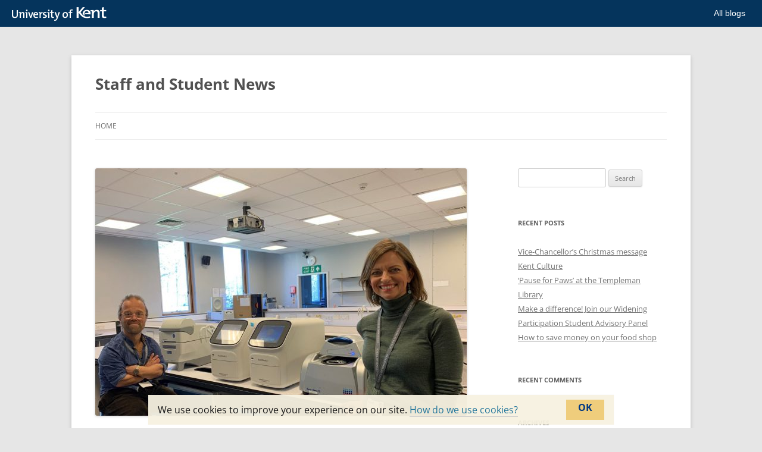

--- FILE ---
content_type: text/html; charset=UTF-8
request_url: https://blogs.kent.ac.uk/staff-student-news/2020/03/27/kent-provides-specialist-equipment-and-volunteers-to-help-fight-covid-19/
body_size: 8771
content:
<!DOCTYPE html>
<!--[if IE 7]>
<html class="ie ie7" lang="en-US">
<![endif]-->
<!--[if IE 8]>
<html class="ie ie8" lang="en-US">
<![endif]-->
<!--[if !(IE 7) & !(IE 8)]><!-->
<html lang="en-US">
<!--<![endif]-->
<head>
<meta charset="UTF-8" />
<meta name="viewport" content="width=device-width, initial-scale=1.0" />
<title>Kent provides specialist equipment and volunteers to help fight COVID-19 | Staff and Student News</title>
<link rel="profile" href="https://gmpg.org/xfn/11" />
<link rel="pingback" href="https://blogs.kent.ac.uk/staff-student-news/xmlrpc.php">
<!--[if lt IE 9]>
<script src="https://blogs.kent.ac.uk/app/themes/twentytwelve/js/html5.js?ver=3.7.0" type="text/javascript"></script>
<![endif]-->
<script type='text/javascript'>

                window.KENT  = window.KENT || {};
                window.KENT.kentcookiebanner  = window.KENT.kentcookiebanner || {
                        config: {
                                target: 'body'
                        }
                };

        </script><meta name='robots' content='max-image-preview:large' />
<link rel='dns-prefetch' href='//static.kent.ac.uk' />
<link rel='dns-prefetch' href='//s.w.org' />
<link rel="alternate" type="application/rss+xml" title="Staff and Student News &raquo; Feed" href="https://blogs.kent.ac.uk/staff-student-news/feed/" />
<link rel="alternate" type="application/rss+xml" title="Staff and Student News &raquo; Comments Feed" href="https://blogs.kent.ac.uk/staff-student-news/comments/feed/" />
<link rel="alternate" type="application/rss+xml" title="Staff and Student News &raquo; Kent provides specialist equipment and volunteers to help fight COVID-19 Comments Feed" href="https://blogs.kent.ac.uk/staff-student-news/2020/03/27/kent-provides-specialist-equipment-and-volunteers-to-help-fight-covid-19/feed/" />
<script type="text/javascript">
window._wpemojiSettings = {"baseUrl":"https:\/\/s.w.org\/images\/core\/emoji\/13.1.0\/72x72\/","ext":".png","svgUrl":"https:\/\/s.w.org\/images\/core\/emoji\/13.1.0\/svg\/","svgExt":".svg","source":{"concatemoji":"https:\/\/blogs.kent.ac.uk\/staff-student-news\/wp-includes\/js\/wp-emoji-release.min.js?ver=5.9"}};
/*! This file is auto-generated */
!function(e,a,t){var n,r,o,i=a.createElement("canvas"),p=i.getContext&&i.getContext("2d");function s(e,t){var a=String.fromCharCode;p.clearRect(0,0,i.width,i.height),p.fillText(a.apply(this,e),0,0);e=i.toDataURL();return p.clearRect(0,0,i.width,i.height),p.fillText(a.apply(this,t),0,0),e===i.toDataURL()}function c(e){var t=a.createElement("script");t.src=e,t.defer=t.type="text/javascript",a.getElementsByTagName("head")[0].appendChild(t)}for(o=Array("flag","emoji"),t.supports={everything:!0,everythingExceptFlag:!0},r=0;r<o.length;r++)t.supports[o[r]]=function(e){if(!p||!p.fillText)return!1;switch(p.textBaseline="top",p.font="600 32px Arial",e){case"flag":return s([127987,65039,8205,9895,65039],[127987,65039,8203,9895,65039])?!1:!s([55356,56826,55356,56819],[55356,56826,8203,55356,56819])&&!s([55356,57332,56128,56423,56128,56418,56128,56421,56128,56430,56128,56423,56128,56447],[55356,57332,8203,56128,56423,8203,56128,56418,8203,56128,56421,8203,56128,56430,8203,56128,56423,8203,56128,56447]);case"emoji":return!s([10084,65039,8205,55357,56613],[10084,65039,8203,55357,56613])}return!1}(o[r]),t.supports.everything=t.supports.everything&&t.supports[o[r]],"flag"!==o[r]&&(t.supports.everythingExceptFlag=t.supports.everythingExceptFlag&&t.supports[o[r]]);t.supports.everythingExceptFlag=t.supports.everythingExceptFlag&&!t.supports.flag,t.DOMReady=!1,t.readyCallback=function(){t.DOMReady=!0},t.supports.everything||(n=function(){t.readyCallback()},a.addEventListener?(a.addEventListener("DOMContentLoaded",n,!1),e.addEventListener("load",n,!1)):(e.attachEvent("onload",n),a.attachEvent("onreadystatechange",function(){"complete"===a.readyState&&t.readyCallback()})),(n=t.source||{}).concatemoji?c(n.concatemoji):n.wpemoji&&n.twemoji&&(c(n.twemoji),c(n.wpemoji)))}(window,document,window._wpemojiSettings);
</script>
<style type="text/css">
img.wp-smiley,
img.emoji {
	display: inline !important;
	border: none !important;
	box-shadow: none !important;
	height: 1em !important;
	width: 1em !important;
	margin: 0 0.07em !important;
	vertical-align: -0.1em !important;
	background: none !important;
	padding: 0 !important;
}
</style>
	<link rel='stylesheet' id='wp-block-library-css'  href='https://blogs.kent.ac.uk/staff-student-news/wp-includes/css/dist/block-library/style.min.css?ver=5.9' type='text/css' media='all' />
<style id='wp-block-library-theme-inline-css' type='text/css'>
.wp-block-audio figcaption{color:#555;font-size:13px;text-align:center}.is-dark-theme .wp-block-audio figcaption{color:hsla(0,0%,100%,.65)}.wp-block-code>code{font-family:Menlo,Consolas,monaco,monospace;color:#1e1e1e;padding:.8em 1em;border:1px solid #ddd;border-radius:4px}.wp-block-embed figcaption{color:#555;font-size:13px;text-align:center}.is-dark-theme .wp-block-embed figcaption{color:hsla(0,0%,100%,.65)}.blocks-gallery-caption{color:#555;font-size:13px;text-align:center}.is-dark-theme .blocks-gallery-caption{color:hsla(0,0%,100%,.65)}.wp-block-image figcaption{color:#555;font-size:13px;text-align:center}.is-dark-theme .wp-block-image figcaption{color:hsla(0,0%,100%,.65)}.wp-block-pullquote{border-top:4px solid;border-bottom:4px solid;margin-bottom:1.75em;color:currentColor}.wp-block-pullquote__citation,.wp-block-pullquote cite,.wp-block-pullquote footer{color:currentColor;text-transform:uppercase;font-size:.8125em;font-style:normal}.wp-block-quote{border-left:.25em solid;margin:0 0 1.75em;padding-left:1em}.wp-block-quote cite,.wp-block-quote footer{color:currentColor;font-size:.8125em;position:relative;font-style:normal}.wp-block-quote.has-text-align-right{border-left:none;border-right:.25em solid;padding-left:0;padding-right:1em}.wp-block-quote.has-text-align-center{border:none;padding-left:0}.wp-block-quote.is-large,.wp-block-quote.is-style-large,.wp-block-quote.is-style-plain{border:none}.wp-block-search .wp-block-search__label{font-weight:700}.wp-block-group:where(.has-background){padding:1.25em 2.375em}.wp-block-separator{border:none;border-bottom:2px solid;margin-left:auto;margin-right:auto;opacity:.4}.wp-block-separator:not(.is-style-wide):not(.is-style-dots){width:100px}.wp-block-separator.has-background:not(.is-style-dots){border-bottom:none;height:1px}.wp-block-separator.has-background:not(.is-style-wide):not(.is-style-dots){height:2px}.wp-block-table thead{border-bottom:3px solid}.wp-block-table tfoot{border-top:3px solid}.wp-block-table td,.wp-block-table th{padding:.5em;border:1px solid;word-break:normal}.wp-block-table figcaption{color:#555;font-size:13px;text-align:center}.is-dark-theme .wp-block-table figcaption{color:hsla(0,0%,100%,.65)}.wp-block-video figcaption{color:#555;font-size:13px;text-align:center}.is-dark-theme .wp-block-video figcaption{color:hsla(0,0%,100%,.65)}.wp-block-template-part.has-background{padding:1.25em 2.375em;margin-top:0;margin-bottom:0}
</style>
<style id='global-styles-inline-css' type='text/css'>
body{--wp--preset--color--black: #000000;--wp--preset--color--cyan-bluish-gray: #abb8c3;--wp--preset--color--white: #ffffff;--wp--preset--color--pale-pink: #f78da7;--wp--preset--color--vivid-red: #cf2e2e;--wp--preset--color--luminous-vivid-orange: #ff6900;--wp--preset--color--luminous-vivid-amber: #fcb900;--wp--preset--color--light-green-cyan: #7bdcb5;--wp--preset--color--vivid-green-cyan: #00d084;--wp--preset--color--pale-cyan-blue: #8ed1fc;--wp--preset--color--vivid-cyan-blue: #0693e3;--wp--preset--color--vivid-purple: #9b51e0;--wp--preset--gradient--vivid-cyan-blue-to-vivid-purple: linear-gradient(135deg,rgba(6,147,227,1) 0%,rgb(155,81,224) 100%);--wp--preset--gradient--light-green-cyan-to-vivid-green-cyan: linear-gradient(135deg,rgb(122,220,180) 0%,rgb(0,208,130) 100%);--wp--preset--gradient--luminous-vivid-amber-to-luminous-vivid-orange: linear-gradient(135deg,rgba(252,185,0,1) 0%,rgba(255,105,0,1) 100%);--wp--preset--gradient--luminous-vivid-orange-to-vivid-red: linear-gradient(135deg,rgba(255,105,0,1) 0%,rgb(207,46,46) 100%);--wp--preset--gradient--very-light-gray-to-cyan-bluish-gray: linear-gradient(135deg,rgb(238,238,238) 0%,rgb(169,184,195) 100%);--wp--preset--gradient--cool-to-warm-spectrum: linear-gradient(135deg,rgb(74,234,220) 0%,rgb(151,120,209) 20%,rgb(207,42,186) 40%,rgb(238,44,130) 60%,rgb(251,105,98) 80%,rgb(254,248,76) 100%);--wp--preset--gradient--blush-light-purple: linear-gradient(135deg,rgb(255,206,236) 0%,rgb(152,150,240) 100%);--wp--preset--gradient--blush-bordeaux: linear-gradient(135deg,rgb(254,205,165) 0%,rgb(254,45,45) 50%,rgb(107,0,62) 100%);--wp--preset--gradient--luminous-dusk: linear-gradient(135deg,rgb(255,203,112) 0%,rgb(199,81,192) 50%,rgb(65,88,208) 100%);--wp--preset--gradient--pale-ocean: linear-gradient(135deg,rgb(255,245,203) 0%,rgb(182,227,212) 50%,rgb(51,167,181) 100%);--wp--preset--gradient--electric-grass: linear-gradient(135deg,rgb(202,248,128) 0%,rgb(113,206,126) 100%);--wp--preset--gradient--midnight: linear-gradient(135deg,rgb(2,3,129) 0%,rgb(40,116,252) 100%);--wp--preset--duotone--dark-grayscale: url('#wp-duotone-dark-grayscale');--wp--preset--duotone--grayscale: url('#wp-duotone-grayscale');--wp--preset--duotone--purple-yellow: url('#wp-duotone-purple-yellow');--wp--preset--duotone--blue-red: url('#wp-duotone-blue-red');--wp--preset--duotone--midnight: url('#wp-duotone-midnight');--wp--preset--duotone--magenta-yellow: url('#wp-duotone-magenta-yellow');--wp--preset--duotone--purple-green: url('#wp-duotone-purple-green');--wp--preset--duotone--blue-orange: url('#wp-duotone-blue-orange');--wp--preset--font-size--small: 13px;--wp--preset--font-size--medium: 20px;--wp--preset--font-size--large: 36px;--wp--preset--font-size--x-large: 42px;}.has-black-color{color: var(--wp--preset--color--black) !important;}.has-cyan-bluish-gray-color{color: var(--wp--preset--color--cyan-bluish-gray) !important;}.has-white-color{color: var(--wp--preset--color--white) !important;}.has-pale-pink-color{color: var(--wp--preset--color--pale-pink) !important;}.has-vivid-red-color{color: var(--wp--preset--color--vivid-red) !important;}.has-luminous-vivid-orange-color{color: var(--wp--preset--color--luminous-vivid-orange) !important;}.has-luminous-vivid-amber-color{color: var(--wp--preset--color--luminous-vivid-amber) !important;}.has-light-green-cyan-color{color: var(--wp--preset--color--light-green-cyan) !important;}.has-vivid-green-cyan-color{color: var(--wp--preset--color--vivid-green-cyan) !important;}.has-pale-cyan-blue-color{color: var(--wp--preset--color--pale-cyan-blue) !important;}.has-vivid-cyan-blue-color{color: var(--wp--preset--color--vivid-cyan-blue) !important;}.has-vivid-purple-color{color: var(--wp--preset--color--vivid-purple) !important;}.has-black-background-color{background-color: var(--wp--preset--color--black) !important;}.has-cyan-bluish-gray-background-color{background-color: var(--wp--preset--color--cyan-bluish-gray) !important;}.has-white-background-color{background-color: var(--wp--preset--color--white) !important;}.has-pale-pink-background-color{background-color: var(--wp--preset--color--pale-pink) !important;}.has-vivid-red-background-color{background-color: var(--wp--preset--color--vivid-red) !important;}.has-luminous-vivid-orange-background-color{background-color: var(--wp--preset--color--luminous-vivid-orange) !important;}.has-luminous-vivid-amber-background-color{background-color: var(--wp--preset--color--luminous-vivid-amber) !important;}.has-light-green-cyan-background-color{background-color: var(--wp--preset--color--light-green-cyan) !important;}.has-vivid-green-cyan-background-color{background-color: var(--wp--preset--color--vivid-green-cyan) !important;}.has-pale-cyan-blue-background-color{background-color: var(--wp--preset--color--pale-cyan-blue) !important;}.has-vivid-cyan-blue-background-color{background-color: var(--wp--preset--color--vivid-cyan-blue) !important;}.has-vivid-purple-background-color{background-color: var(--wp--preset--color--vivid-purple) !important;}.has-black-border-color{border-color: var(--wp--preset--color--black) !important;}.has-cyan-bluish-gray-border-color{border-color: var(--wp--preset--color--cyan-bluish-gray) !important;}.has-white-border-color{border-color: var(--wp--preset--color--white) !important;}.has-pale-pink-border-color{border-color: var(--wp--preset--color--pale-pink) !important;}.has-vivid-red-border-color{border-color: var(--wp--preset--color--vivid-red) !important;}.has-luminous-vivid-orange-border-color{border-color: var(--wp--preset--color--luminous-vivid-orange) !important;}.has-luminous-vivid-amber-border-color{border-color: var(--wp--preset--color--luminous-vivid-amber) !important;}.has-light-green-cyan-border-color{border-color: var(--wp--preset--color--light-green-cyan) !important;}.has-vivid-green-cyan-border-color{border-color: var(--wp--preset--color--vivid-green-cyan) !important;}.has-pale-cyan-blue-border-color{border-color: var(--wp--preset--color--pale-cyan-blue) !important;}.has-vivid-cyan-blue-border-color{border-color: var(--wp--preset--color--vivid-cyan-blue) !important;}.has-vivid-purple-border-color{border-color: var(--wp--preset--color--vivid-purple) !important;}.has-vivid-cyan-blue-to-vivid-purple-gradient-background{background: var(--wp--preset--gradient--vivid-cyan-blue-to-vivid-purple) !important;}.has-light-green-cyan-to-vivid-green-cyan-gradient-background{background: var(--wp--preset--gradient--light-green-cyan-to-vivid-green-cyan) !important;}.has-luminous-vivid-amber-to-luminous-vivid-orange-gradient-background{background: var(--wp--preset--gradient--luminous-vivid-amber-to-luminous-vivid-orange) !important;}.has-luminous-vivid-orange-to-vivid-red-gradient-background{background: var(--wp--preset--gradient--luminous-vivid-orange-to-vivid-red) !important;}.has-very-light-gray-to-cyan-bluish-gray-gradient-background{background: var(--wp--preset--gradient--very-light-gray-to-cyan-bluish-gray) !important;}.has-cool-to-warm-spectrum-gradient-background{background: var(--wp--preset--gradient--cool-to-warm-spectrum) !important;}.has-blush-light-purple-gradient-background{background: var(--wp--preset--gradient--blush-light-purple) !important;}.has-blush-bordeaux-gradient-background{background: var(--wp--preset--gradient--blush-bordeaux) !important;}.has-luminous-dusk-gradient-background{background: var(--wp--preset--gradient--luminous-dusk) !important;}.has-pale-ocean-gradient-background{background: var(--wp--preset--gradient--pale-ocean) !important;}.has-electric-grass-gradient-background{background: var(--wp--preset--gradient--electric-grass) !important;}.has-midnight-gradient-background{background: var(--wp--preset--gradient--midnight) !important;}.has-small-font-size{font-size: var(--wp--preset--font-size--small) !important;}.has-medium-font-size{font-size: var(--wp--preset--font-size--medium) !important;}.has-large-font-size{font-size: var(--wp--preset--font-size--large) !important;}.has-x-large-font-size{font-size: var(--wp--preset--font-size--x-large) !important;}
</style>
<link rel='stylesheet' id='kent-blogs-footer-css'  href='https://blogs.kent.ac.uk/app/mu-plugins/kentblogs/blogs-footer/kent-blogs-footer.css?ver=5.9' type='text/css' media='all' />
<link rel='stylesheet' id='credit-tracker-plugin-styles-css'  href='https://blogs.kent.ac.uk/app/plugins/credit-tracker/css/ct-public.css?ver=1.1.17' type='text/css' media='all' />
<link rel='stylesheet' id='twentytwelve-fonts-css'  href='https://blogs.kent.ac.uk/app/themes/twentytwelve/fonts/font-open-sans.css?ver=20230328' type='text/css' media='all' />
<link rel='stylesheet' id='twentytwelve-style-css'  href='https://blogs.kent.ac.uk/app/themes/twentytwelve/style.css?ver=20250715' type='text/css' media='all' />
<link rel='stylesheet' id='twentytwelve-block-style-css'  href='https://blogs.kent.ac.uk/app/themes/twentytwelve/css/blocks.css?ver=20240812' type='text/css' media='all' />
<!--[if lt IE 9]>
<link rel='stylesheet' id='twentytwelve-ie-css'  href='https://blogs.kent.ac.uk/app/themes/twentytwelve/css/ie.css?ver=20240722' type='text/css' media='all' />
<![endif]-->
<script type='text/javascript' src='https://blogs.kent.ac.uk/staff-student-news/wp-includes/js/jquery/jquery.min.js?ver=3.6.0' id='jquery-core-js'></script>
<script type='text/javascript' src='https://blogs.kent.ac.uk/staff-student-news/wp-includes/js/jquery/jquery-migrate.min.js?ver=3.3.2' id='jquery-migrate-js'></script>
<script type='text/javascript' src='https://blogs.kent.ac.uk/app/plugins/credit-tracker/js/ct-public.js?ver=1.1.17' id='credit-tracker-plugin-script-js'></script>
<link rel="https://api.w.org/" href="https://blogs.kent.ac.uk/staff-student-news/wp-json/" /><link rel="alternate" type="application/json" href="https://blogs.kent.ac.uk/staff-student-news/wp-json/wp/v2/posts/22144" /><link rel="EditURI" type="application/rsd+xml" title="RSD" href="https://blogs.kent.ac.uk/staff-student-news/xmlrpc.php?rsd" />
<link rel="wlwmanifest" type="application/wlwmanifest+xml" href="https://blogs.kent.ac.uk/staff-student-news/wp-includes/wlwmanifest.xml" /> 
<meta name="generator" content="WordPress 5.9" />
<link rel="canonical" href="https://blogs.kent.ac.uk/staff-student-news/2020/03/27/kent-provides-specialist-equipment-and-volunteers-to-help-fight-covid-19/" />
<link rel='shortlink' href='https://blogs.kent.ac.uk/staff-student-news/?p=22144' />
<link rel="alternate" type="application/json+oembed" href="https://blogs.kent.ac.uk/staff-student-news/wp-json/oembed/1.0/embed?url=https%3A%2F%2Fblogs.kent.ac.uk%2Fstaff-student-news%2F2020%2F03%2F27%2Fkent-provides-specialist-equipment-and-volunteers-to-help-fight-covid-19%2F" />
<link rel="alternate" type="text/xml+oembed" href="https://blogs.kent.ac.uk/staff-student-news/wp-json/oembed/1.0/embed?url=https%3A%2F%2Fblogs.kent.ac.uk%2Fstaff-student-news%2F2020%2F03%2F27%2Fkent-provides-specialist-equipment-and-volunteers-to-help-fight-covid-19%2F&#038;format=xml" />
<!-- Google tag (gtag.js) -->
<script async src='https://www.googletagmanager.com/gtag/js?id=G-G8L54T1PGD'></script>
<script>
  window.dataLayer = window.dataLayer || [];
  function gtag(){dataLayer.push(arguments);}
  gtag('js', new Date());

  gtag('config', 'G-G8L54T1PGD');
</script><style type="text/css">.recentcomments a{display:inline !important;padding:0 !important;margin:0 !important;}</style></head>

<body class="post-template-default single single-post postid-22144 single-format-standard wp-embed-responsive custom-font-enabled">
<div id="page" class="hfeed site">
	<a class="screen-reader-text skip-link" href="#content">Skip to content</a>
	<header id="masthead" class="site-header">
		<hgroup>
					<h1 class="site-title"><a href="https://blogs.kent.ac.uk/staff-student-news/" rel="home" >Staff and Student News</a></h1>
			<h2 class="site-description"></h2>
		</hgroup>

		<nav id="site-navigation" class="main-navigation">
			<button class="menu-toggle">Menu</button>
			<div class="nav-menu"><ul>
<li ><a href="https://blogs.kent.ac.uk/staff-student-news/">Home</a></li></ul></div>
		</nav><!-- #site-navigation -->

			</header><!-- #masthead -->

	<div id="main" class="wrapper">

	<div id="primary" class="site-content">
		<div id="content" role="main">

			
				
	<article id="post-22144" class="post-22144 post type-post status-publish format-standard has-post-thumbnail hentry category-student-guide">
				<header class="entry-header">
			<img width="624" height="416" src="https://blogs.kent.ac.uk/staff-student-news/files/2020/03/Biosciences2-e1585301425854-624x416.jpg" class="attachment-post-thumbnail size-post-thumbnail wp-post-image" alt="" srcset="https://blogs.kent.ac.uk/staff-student-news/files/2020/03/Biosciences2-e1585301425854-624x416.jpg 624w, https://blogs.kent.ac.uk/staff-student-news/files/2020/03/Biosciences2-e1585301425854-300x200.jpg 300w, https://blogs.kent.ac.uk/staff-student-news/files/2020/03/Biosciences2-e1585301425854-768x512.jpg 768w, https://blogs.kent.ac.uk/staff-student-news/files/2020/03/Biosciences2-e1585301425854-1024x683.jpg 1024w, https://blogs.kent.ac.uk/staff-student-news/files/2020/03/Biosciences2-e1585301425854.jpg 1828w" sizes="(max-width: 624px) 100vw, 624px" />
						<h1 class="entry-title">Kent provides specialist equipment and volunteers to help fight COVID-19</h1>
								</header><!-- .entry-header -->

				<div class="entry-content">
			<p>Kent’s School of Biosciences will support Kent hospitals to increase the number of COVID-19 tests that can be carried out each day.</p>
<p>Specialist molecular biology equipment will be loaned to <strong>boost the capacity in NHS labs</strong> to carry out more tests for COVID-19 and <strong>detect infected samples</strong>.</p>
<p>More than 30 academics, postdoctoral researchers and PhD students from the School have <strong>volunteered to help</strong> perform testing at hospitals in the county.</p>
<p><a href="https://www.kent.ac.uk/biosciences/people/1301/mulvihill-dan">Professor Dan Mulvihill</a>, Head of the School of Biosciences, said: ‘We are in a <strong>privileged position</strong> to help the NHS and <strong>offer resource </strong>to help fight this virus. Our volunteers will use their skills to work alongside NHS workers during this time of need and <strong>hope to make a difference</strong>.’</p>
<p><a href="https://www.kent.ac.uk/biosciences/people/1026/shepherd-jill">Dr Jill Shepherd</a>, Programme Director for Biomedical Science within the School of Biosciences, said: ‘The first thing we wanted to do was to see how we could <strong>best support our NHS colleagues</strong>. It is a great opportunity for our academics, researchers and students to utilise their <strong>molecular biology skills</strong> to make a difference here and now.’</p>
<p>To see KMTV’s report on this go <a href="https://www.kentonline.co.uk/kmtv/video/university-of-kent-students-join-the-battle-against-coronavirus-30709/">here</a>.</p>
					</div><!-- .entry-content -->
		
		<footer class="entry-meta">
			This entry was posted in <a href="https://blogs.kent.ac.uk/staff-student-news/category/student-guide/" rel="category tag">Student Guide</a> on <a href="https://blogs.kent.ac.uk/staff-student-news/2020/03/27/kent-provides-specialist-equipment-and-volunteers-to-help-fight-covid-19/" title="9:30 am" rel="bookmark"><time class="entry-date" datetime="2020-03-27T09:30:54+00:00">27 March 2020</time></a><span class="by-author"> by <span class="author vcard"><a class="url fn n" href="https://blogs.kent.ac.uk/staff-student-news/author/ms896/" title="View all posts by Miriam Sandiford" rel="author">Miriam Sandiford</a></span></span>.								</footer><!-- .entry-meta -->
	</article><!-- #post -->

				<nav class="nav-single">
					<h3 class="assistive-text">Post navigation</h3>
					<span class="nav-previous"><a href="https://blogs.kent.ac.uk/staff-student-news/2020/03/27/fantastic-news-for-kent-hospitalitys-march-pride-award-winners/" rel="prev"><span class="meta-nav">&larr;</span> Fantastic news for Kent Hospitality’s March PRIDE Award Winners</a></span>
					<span class="nav-next"><a href="https://blogs.kent.ac.uk/staff-student-news/2020/03/27/university-of-kent-virtual-music-project-goes-live-for-musicians-amongst-the-university-community/" rel="next">University of Kent Virtual Music Project goes live <span class="meta-nav">&rarr;</span></a></span>
				</nav><!-- .nav-single -->

				
<div id="comments" class="comments-area">

	
	
	
</div><!-- #comments .comments-area -->

			
		</div><!-- #content -->
	</div><!-- #primary -->


			<div id="secondary" class="widget-area" role="complementary">
			<aside id="search-2" class="widget widget_search"><form role="search" method="get" id="searchform" class="searchform" action="https://blogs.kent.ac.uk/staff-student-news/">
				<div>
					<label class="screen-reader-text" for="s">Search for:</label>
					<input type="text" value="" name="s" id="s" />
					<input type="submit" id="searchsubmit" value="Search" />
				</div>
			</form></aside>
		<aside id="recent-posts-2" class="widget widget_recent_entries">
		<h3 class="widget-title">Recent Posts</h3>
		<ul>
											<li>
					<a href="https://blogs.kent.ac.uk/staff-student-news/2025/12/18/vice-chancellors-christmas-message/">Vice-Chancellor&#8217;s Christmas message</a>
									</li>
											<li>
					<a href="https://blogs.kent.ac.uk/staff-student-news/2025/09/26/kent-culture/">Kent Culture</a>
									</li>
											<li>
					<a href="https://blogs.kent.ac.uk/staff-student-news/2025/09/26/pause-for-paws-at-the-templeman-library/">&#8216;Pause for Paws&#8217; at the Templeman Library</a>
									</li>
											<li>
					<a href="https://blogs.kent.ac.uk/staff-student-news/2025/09/25/make-a-difference-join-our-widening-participation-student-advisory-panel/">Make a difference! Join our Widening Participation Student Advisory Panel</a>
									</li>
											<li>
					<a href="https://blogs.kent.ac.uk/staff-student-news/2025/09/24/how-to-save-money-on-your-food-shop-2/">How to save money on your food shop</a>
									</li>
					</ul>

		</aside><aside id="recent-comments-2" class="widget widget_recent_comments"><h3 class="widget-title">Recent Comments</h3><ul id="recentcomments"></ul></aside><aside id="archives-2" class="widget widget_archive"><h3 class="widget-title">Archives</h3>
			<ul>
					<li><a href='https://blogs.kent.ac.uk/staff-student-news/2025/12/'>December 2025</a></li>
	<li><a href='https://blogs.kent.ac.uk/staff-student-news/2025/09/'>September 2025</a></li>
	<li><a href='https://blogs.kent.ac.uk/staff-student-news/2025/08/'>August 2025</a></li>
	<li><a href='https://blogs.kent.ac.uk/staff-student-news/2025/07/'>July 2025</a></li>
	<li><a href='https://blogs.kent.ac.uk/staff-student-news/2025/06/'>June 2025</a></li>
	<li><a href='https://blogs.kent.ac.uk/staff-student-news/2025/05/'>May 2025</a></li>
	<li><a href='https://blogs.kent.ac.uk/staff-student-news/2025/04/'>April 2025</a></li>
	<li><a href='https://blogs.kent.ac.uk/staff-student-news/2025/03/'>March 2025</a></li>
	<li><a href='https://blogs.kent.ac.uk/staff-student-news/2025/02/'>February 2025</a></li>
	<li><a href='https://blogs.kent.ac.uk/staff-student-news/2025/01/'>January 2025</a></li>
	<li><a href='https://blogs.kent.ac.uk/staff-student-news/2024/12/'>December 2024</a></li>
	<li><a href='https://blogs.kent.ac.uk/staff-student-news/2024/11/'>November 2024</a></li>
	<li><a href='https://blogs.kent.ac.uk/staff-student-news/2024/10/'>October 2024</a></li>
	<li><a href='https://blogs.kent.ac.uk/staff-student-news/2024/09/'>September 2024</a></li>
	<li><a href='https://blogs.kent.ac.uk/staff-student-news/2024/08/'>August 2024</a></li>
	<li><a href='https://blogs.kent.ac.uk/staff-student-news/2024/07/'>July 2024</a></li>
	<li><a href='https://blogs.kent.ac.uk/staff-student-news/2024/06/'>June 2024</a></li>
	<li><a href='https://blogs.kent.ac.uk/staff-student-news/2024/05/'>May 2024</a></li>
	<li><a href='https://blogs.kent.ac.uk/staff-student-news/2024/04/'>April 2024</a></li>
	<li><a href='https://blogs.kent.ac.uk/staff-student-news/2024/03/'>March 2024</a></li>
	<li><a href='https://blogs.kent.ac.uk/staff-student-news/2024/02/'>February 2024</a></li>
	<li><a href='https://blogs.kent.ac.uk/staff-student-news/2024/01/'>January 2024</a></li>
	<li><a href='https://blogs.kent.ac.uk/staff-student-news/2023/12/'>December 2023</a></li>
	<li><a href='https://blogs.kent.ac.uk/staff-student-news/2023/11/'>November 2023</a></li>
	<li><a href='https://blogs.kent.ac.uk/staff-student-news/2023/10/'>October 2023</a></li>
	<li><a href='https://blogs.kent.ac.uk/staff-student-news/2023/09/'>September 2023</a></li>
	<li><a href='https://blogs.kent.ac.uk/staff-student-news/2023/08/'>August 2023</a></li>
	<li><a href='https://blogs.kent.ac.uk/staff-student-news/2023/07/'>July 2023</a></li>
	<li><a href='https://blogs.kent.ac.uk/staff-student-news/2023/06/'>June 2023</a></li>
	<li><a href='https://blogs.kent.ac.uk/staff-student-news/2023/05/'>May 2023</a></li>
	<li><a href='https://blogs.kent.ac.uk/staff-student-news/2023/04/'>April 2023</a></li>
	<li><a href='https://blogs.kent.ac.uk/staff-student-news/2023/03/'>March 2023</a></li>
	<li><a href='https://blogs.kent.ac.uk/staff-student-news/2023/02/'>February 2023</a></li>
	<li><a href='https://blogs.kent.ac.uk/staff-student-news/2023/01/'>January 2023</a></li>
	<li><a href='https://blogs.kent.ac.uk/staff-student-news/2022/12/'>December 2022</a></li>
	<li><a href='https://blogs.kent.ac.uk/staff-student-news/2022/11/'>November 2022</a></li>
	<li><a href='https://blogs.kent.ac.uk/staff-student-news/2022/10/'>October 2022</a></li>
	<li><a href='https://blogs.kent.ac.uk/staff-student-news/2022/09/'>September 2022</a></li>
	<li><a href='https://blogs.kent.ac.uk/staff-student-news/2022/08/'>August 2022</a></li>
	<li><a href='https://blogs.kent.ac.uk/staff-student-news/2022/07/'>July 2022</a></li>
	<li><a href='https://blogs.kent.ac.uk/staff-student-news/2022/06/'>June 2022</a></li>
	<li><a href='https://blogs.kent.ac.uk/staff-student-news/2022/05/'>May 2022</a></li>
	<li><a href='https://blogs.kent.ac.uk/staff-student-news/2022/04/'>April 2022</a></li>
	<li><a href='https://blogs.kent.ac.uk/staff-student-news/2022/03/'>March 2022</a></li>
	<li><a href='https://blogs.kent.ac.uk/staff-student-news/2022/02/'>February 2022</a></li>
	<li><a href='https://blogs.kent.ac.uk/staff-student-news/2022/01/'>January 2022</a></li>
	<li><a href='https://blogs.kent.ac.uk/staff-student-news/2021/12/'>December 2021</a></li>
	<li><a href='https://blogs.kent.ac.uk/staff-student-news/2021/11/'>November 2021</a></li>
	<li><a href='https://blogs.kent.ac.uk/staff-student-news/2021/10/'>October 2021</a></li>
	<li><a href='https://blogs.kent.ac.uk/staff-student-news/2021/09/'>September 2021</a></li>
	<li><a href='https://blogs.kent.ac.uk/staff-student-news/2021/08/'>August 2021</a></li>
	<li><a href='https://blogs.kent.ac.uk/staff-student-news/2021/07/'>July 2021</a></li>
	<li><a href='https://blogs.kent.ac.uk/staff-student-news/2021/06/'>June 2021</a></li>
	<li><a href='https://blogs.kent.ac.uk/staff-student-news/2021/05/'>May 2021</a></li>
	<li><a href='https://blogs.kent.ac.uk/staff-student-news/2021/04/'>April 2021</a></li>
	<li><a href='https://blogs.kent.ac.uk/staff-student-news/2021/03/'>March 2021</a></li>
	<li><a href='https://blogs.kent.ac.uk/staff-student-news/2021/02/'>February 2021</a></li>
	<li><a href='https://blogs.kent.ac.uk/staff-student-news/2021/01/'>January 2021</a></li>
	<li><a href='https://blogs.kent.ac.uk/staff-student-news/2020/12/'>December 2020</a></li>
	<li><a href='https://blogs.kent.ac.uk/staff-student-news/2020/11/'>November 2020</a></li>
	<li><a href='https://blogs.kent.ac.uk/staff-student-news/2020/10/'>October 2020</a></li>
	<li><a href='https://blogs.kent.ac.uk/staff-student-news/2020/09/'>September 2020</a></li>
	<li><a href='https://blogs.kent.ac.uk/staff-student-news/2020/08/'>August 2020</a></li>
	<li><a href='https://blogs.kent.ac.uk/staff-student-news/2020/07/'>July 2020</a></li>
	<li><a href='https://blogs.kent.ac.uk/staff-student-news/2020/06/'>June 2020</a></li>
	<li><a href='https://blogs.kent.ac.uk/staff-student-news/2020/05/'>May 2020</a></li>
	<li><a href='https://blogs.kent.ac.uk/staff-student-news/2020/04/'>April 2020</a></li>
	<li><a href='https://blogs.kent.ac.uk/staff-student-news/2020/03/'>March 2020</a></li>
	<li><a href='https://blogs.kent.ac.uk/staff-student-news/2020/02/'>February 2020</a></li>
	<li><a href='https://blogs.kent.ac.uk/staff-student-news/2020/01/'>January 2020</a></li>
	<li><a href='https://blogs.kent.ac.uk/staff-student-news/2019/12/'>December 2019</a></li>
	<li><a href='https://blogs.kent.ac.uk/staff-student-news/2019/11/'>November 2019</a></li>
	<li><a href='https://blogs.kent.ac.uk/staff-student-news/2019/10/'>October 2019</a></li>
	<li><a href='https://blogs.kent.ac.uk/staff-student-news/2019/09/'>September 2019</a></li>
	<li><a href='https://blogs.kent.ac.uk/staff-student-news/2019/08/'>August 2019</a></li>
	<li><a href='https://blogs.kent.ac.uk/staff-student-news/2019/07/'>July 2019</a></li>
	<li><a href='https://blogs.kent.ac.uk/staff-student-news/2019/06/'>June 2019</a></li>
	<li><a href='https://blogs.kent.ac.uk/staff-student-news/2019/05/'>May 2019</a></li>
	<li><a href='https://blogs.kent.ac.uk/staff-student-news/2019/04/'>April 2019</a></li>
	<li><a href='https://blogs.kent.ac.uk/staff-student-news/2019/03/'>March 2019</a></li>
	<li><a href='https://blogs.kent.ac.uk/staff-student-news/2019/02/'>February 2019</a></li>
	<li><a href='https://blogs.kent.ac.uk/staff-student-news/2019/01/'>January 2019</a></li>
	<li><a href='https://blogs.kent.ac.uk/staff-student-news/2018/12/'>December 2018</a></li>
	<li><a href='https://blogs.kent.ac.uk/staff-student-news/2018/11/'>November 2018</a></li>
	<li><a href='https://blogs.kent.ac.uk/staff-student-news/2018/10/'>October 2018</a></li>
	<li><a href='https://blogs.kent.ac.uk/staff-student-news/2018/09/'>September 2018</a></li>
	<li><a href='https://blogs.kent.ac.uk/staff-student-news/2018/08/'>August 2018</a></li>
	<li><a href='https://blogs.kent.ac.uk/staff-student-news/2018/07/'>July 2018</a></li>
	<li><a href='https://blogs.kent.ac.uk/staff-student-news/2018/06/'>June 2018</a></li>
	<li><a href='https://blogs.kent.ac.uk/staff-student-news/2018/05/'>May 2018</a></li>
	<li><a href='https://blogs.kent.ac.uk/staff-student-news/2018/04/'>April 2018</a></li>
	<li><a href='https://blogs.kent.ac.uk/staff-student-news/2018/03/'>March 2018</a></li>
	<li><a href='https://blogs.kent.ac.uk/staff-student-news/2018/02/'>February 2018</a></li>
	<li><a href='https://blogs.kent.ac.uk/staff-student-news/2018/01/'>January 2018</a></li>
	<li><a href='https://blogs.kent.ac.uk/staff-student-news/2017/12/'>December 2017</a></li>
	<li><a href='https://blogs.kent.ac.uk/staff-student-news/2017/11/'>November 2017</a></li>
	<li><a href='https://blogs.kent.ac.uk/staff-student-news/2017/10/'>October 2017</a></li>
	<li><a href='https://blogs.kent.ac.uk/staff-student-news/2017/09/'>September 2017</a></li>
	<li><a href='https://blogs.kent.ac.uk/staff-student-news/2017/08/'>August 2017</a></li>
	<li><a href='https://blogs.kent.ac.uk/staff-student-news/2017/07/'>July 2017</a></li>
	<li><a href='https://blogs.kent.ac.uk/staff-student-news/2017/06/'>June 2017</a></li>
	<li><a href='https://blogs.kent.ac.uk/staff-student-news/2017/05/'>May 2017</a></li>
	<li><a href='https://blogs.kent.ac.uk/staff-student-news/2017/04/'>April 2017</a></li>
	<li><a href='https://blogs.kent.ac.uk/staff-student-news/2017/03/'>March 2017</a></li>
	<li><a href='https://blogs.kent.ac.uk/staff-student-news/2017/02/'>February 2017</a></li>
	<li><a href='https://blogs.kent.ac.uk/staff-student-news/2017/01/'>January 2017</a></li>
	<li><a href='https://blogs.kent.ac.uk/staff-student-news/2016/12/'>December 2016</a></li>
	<li><a href='https://blogs.kent.ac.uk/staff-student-news/2016/11/'>November 2016</a></li>
	<li><a href='https://blogs.kent.ac.uk/staff-student-news/2016/10/'>October 2016</a></li>
	<li><a href='https://blogs.kent.ac.uk/staff-student-news/2016/09/'>September 2016</a></li>
	<li><a href='https://blogs.kent.ac.uk/staff-student-news/2016/08/'>August 2016</a></li>
	<li><a href='https://blogs.kent.ac.uk/staff-student-news/2016/07/'>July 2016</a></li>
	<li><a href='https://blogs.kent.ac.uk/staff-student-news/2016/06/'>June 2016</a></li>
	<li><a href='https://blogs.kent.ac.uk/staff-student-news/2016/05/'>May 2016</a></li>
	<li><a href='https://blogs.kent.ac.uk/staff-student-news/2016/04/'>April 2016</a></li>
	<li><a href='https://blogs.kent.ac.uk/staff-student-news/2016/03/'>March 2016</a></li>
	<li><a href='https://blogs.kent.ac.uk/staff-student-news/2016/02/'>February 2016</a></li>
	<li><a href='https://blogs.kent.ac.uk/staff-student-news/2016/01/'>January 2016</a></li>
	<li><a href='https://blogs.kent.ac.uk/staff-student-news/2015/12/'>December 2015</a></li>
	<li><a href='https://blogs.kent.ac.uk/staff-student-news/2015/11/'>November 2015</a></li>
	<li><a href='https://blogs.kent.ac.uk/staff-student-news/2015/10/'>October 2015</a></li>
	<li><a href='https://blogs.kent.ac.uk/staff-student-news/2015/09/'>September 2015</a></li>
	<li><a href='https://blogs.kent.ac.uk/staff-student-news/2015/08/'>August 2015</a></li>
	<li><a href='https://blogs.kent.ac.uk/staff-student-news/2015/07/'>July 2015</a></li>
	<li><a href='https://blogs.kent.ac.uk/staff-student-news/2015/06/'>June 2015</a></li>
	<li><a href='https://blogs.kent.ac.uk/staff-student-news/2015/05/'>May 2015</a></li>
	<li><a href='https://blogs.kent.ac.uk/staff-student-news/2015/04/'>April 2015</a></li>
	<li><a href='https://blogs.kent.ac.uk/staff-student-news/2015/03/'>March 2015</a></li>
	<li><a href='https://blogs.kent.ac.uk/staff-student-news/2015/02/'>February 2015</a></li>
	<li><a href='https://blogs.kent.ac.uk/staff-student-news/2015/01/'>January 2015</a></li>
	<li><a href='https://blogs.kent.ac.uk/staff-student-news/2014/12/'>December 2014</a></li>
	<li><a href='https://blogs.kent.ac.uk/staff-student-news/2014/11/'>November 2014</a></li>
	<li><a href='https://blogs.kent.ac.uk/staff-student-news/2014/10/'>October 2014</a></li>
	<li><a href='https://blogs.kent.ac.uk/staff-student-news/2014/09/'>September 2014</a></li>
	<li><a href='https://blogs.kent.ac.uk/staff-student-news/2014/08/'>August 2014</a></li>
	<li><a href='https://blogs.kent.ac.uk/staff-student-news/2014/07/'>July 2014</a></li>
			</ul>

			</aside><aside id="categories-2" class="widget widget_categories"><h3 class="widget-title">Categories</h3>
			<ul>
					<li class="cat-item cat-item-243053"><a href="https://blogs.kent.ac.uk/staff-student-news/category/belonging/">Belonging</a>
</li>
	<li class="cat-item cat-item-223276"><a href="https://blogs.kent.ac.uk/staff-student-news/category/careers-and-volunteering/">Careers and Volunteering</a>
</li>
	<li class="cat-item cat-item-223254"><a href="https://blogs.kent.ac.uk/staff-student-news/category/challenging-racism/">challenging racism</a>
</li>
	<li class="cat-item cat-item-223253"><a href="https://blogs.kent.ac.uk/staff-student-news/category/christmas-on-campus/">Christmas on Campus</a>
</li>
	<li class="cat-item cat-item-112454"><a href="https://blogs.kent.ac.uk/staff-student-news/category/edi/">EDI</a>
</li>
	<li class="cat-item cat-item-178809"><a href="https://blogs.kent.ac.uk/staff-student-news/category/finalists/">Finalists</a>
</li>
	<li class="cat-item cat-item-220472"><a href="https://blogs.kent.ac.uk/staff-student-news/category/hello-kent/">Hello Kent</a>
</li>
	<li class="cat-item cat-item-223281"><a href="https://blogs.kent.ac.uk/staff-student-news/category/kent-2030/">Kent 2030</a>
</li>
	<li class="cat-item cat-item-223264"><a href="https://blogs.kent.ac.uk/staff-student-news/category/kent-stars/">Kent Stars</a>
</li>
	<li class="cat-item cat-item-223249"><a href="https://blogs.kent.ac.uk/staff-student-news/category/returners/">Returners</a>
</li>
	<li class="cat-item cat-item-223279"><a href="https://blogs.kent.ac.uk/staff-student-news/category/right-to-food/">Right to Food</a>
</li>
	<li class="cat-item cat-item-223277"><a href="https://blogs.kent.ac.uk/staff-student-news/category/sanctuary/">Sanctuary</a>
</li>
	<li class="cat-item cat-item-23157"><a href="https://blogs.kent.ac.uk/staff-student-news/category/student-guide/">Student Guide</a>
</li>
	<li class="cat-item cat-item-178181"><a href="https://blogs.kent.ac.uk/staff-student-news/category/student-opportunities/">Student opportunities</a>
</li>
	<li class="cat-item cat-item-152365"><a href="https://blogs.kent.ac.uk/staff-student-news/category/student-support-and-wellbeing/">Student Support and Wellbeing</a>
</li>
	<li class="cat-item cat-item-1"><a href="https://blogs.kent.ac.uk/staff-student-news/category/uncategorized/">Uncategorized</a>
</li>
	<li class="cat-item cat-item-223267"><a href="https://blogs.kent.ac.uk/staff-student-news/category/your-uni-your-say/" title="Surveys and opportunities for students to give feedback, should be tagged with &#039;Your Uni Your Say&#039; so it shows on the campaign webpage. ">Your Uni Your Say</a>
</li>
			</ul>

			</aside><aside id="meta-2" class="widget widget_meta"><h3 class="widget-title">Meta</h3>
		<ul>
			<li><a href="https://blogs.kent.ac.uk/staff-student-news/wp-login.php?action=register">Register</a></li>			<li><a href="https://blogs.kent.ac.uk/staff-student-news/wp-login.php">Log in</a></li>
			<li><a href="https://blogs.kent.ac.uk/staff-student-news/feed/">Entries feed</a></li>
			<li><a href="https://blogs.kent.ac.uk/staff-student-news/comments/feed/">Comments feed</a></li>

			<li><a href="https://wordpress.org/">WordPress.org</a></li>
		</ul>

		</aside>		</div><!-- #secondary -->
		</div><!-- #main .wrapper -->
	<footer id="colophon" role="contentinfo">
		<div class="site-info">
									<a href="https://wordpress.org/" class="imprint" title="Semantic Personal Publishing Platform">
				Proudly powered by WordPress			</a>
		</div><!-- .site-info -->
	</footer><!-- #colophon -->
</div><!-- #page -->

<script type='text/javascript' src='https://blogs.kent.ac.uk/app/mu-plugins/kentblogs/kent-cookie-banner/kent-cookie-banner.min.js?ver=5.9' id='kent-cookie-banner-js-js'></script>
<script type='text/javascript' src='https://blogs.kent.ac.uk/app/themes/twentytwelve/js/navigation.js?ver=20250303' id='twentytwelve-navigation-js'></script>
<script type='text/javascript' id='kent-nav-bar-js-extra'>
/* <![CDATA[ */
var _kentbar = {"navlinks":"<li><a role=\"button\" aria-label=\"All blogs\" href=\"\/\/blogs.kent.ac.uk\" class=\"menu-link\">All blogs<\/a><\/li>"};
/* ]]> */
</script>
<script type='text/javascript' src='//static.kent.ac.uk/navbar/kent-header-light.min.js' id='kent-nav-bar-js'></script>
	<div id="kent-blogs-footer">The views expressed in this blog are not necessarily those of the University of Kent. <a href="//www.kent.ac.uk/guides/blogging-at-kent">More about Kent blogs</a> and <a href="//www.kent.ac.uk/guides/blogging-at-kent#blogging-guidelines">blogging guidelines</a>.
		<a href="//www.kent.ac.uk/itservices/forms/blogs/complaints.html">Report concern</a>
	</div>
			<script type="text/javascript">
			styles = [];

			bodystyle = window.getComputedStyle(document.body);
			if (bodystyle.marginLeft != "0px") {
				styles.push('margin-left: -' + bodystyle.marginLeft + ';');
			}
			if (bodystyle.marginRight != "0px") {
				styles.push('margin-right: -' + bodystyle.marginRight + ';');
			}
			if (bodystyle.paddingLeft != "0px") {
				styles.push('margin-left: -' + bodystyle.paddingLeft + ';');
			}
			if (bodystyle.paddingRight != "0px") {
				styles.push('margin-right: -' + bodystyle.paddingRight + ';');
			}
			style = '';
			if (styles.length > 0) {
				style = styles.join(' ');
			}
			document.getElementById('kent-blogs-footer').style = style;
			// Window load event used just in case window height is dependant upon images
			jQuery(window).bind("load", function () {

				var footerHeight = 0,
					footerTop = 0,
					$footer = jQuery("#kent-blogs-footer");

				jQuery(window)
					.scroll(positionFooter)
					.resize(positionFooter);

				jQuery(window).trigger('resize');

				function positionFooter() {

					footerHeight = $footer.outerHeight();

					footerTop = (jQuery(window).scrollTop() + jQuery(window).height() - footerHeight - 75) + "px";

					if ((jQuery(document.body).height() + footerHeight) < jQuery(window).height()) {
						$footer.css({
							position: "absolute",
							top: footerTop
						});
					} else {
						$footer.css({
							position: "relative"
						})
					}
				}
			});

		</script>
		</body>
</html>


--- FILE ---
content_type: text/css
request_url: https://static.kent.ac.uk/navbar/kent-header-light.css?v=1450707210
body_size: 46536
content:
@font-face{font-family:kentfont-lite;src:url([data-uri]);src:url([data-uri]) format("embedded-opentype"),url([data-uri]) format("woff"),url([data-uri]) format("truetype"),url([data-uri]) format("svg");font-weight:400;font-style:normal}[class^=kf-]:before,[class*=" kf-"]:before{display:inline-block;vertical-align:middle;line-height:1;font-weight:400;font-style:normal;text-decoration:inherit;text-transform:none;text-rendering:optimizeLegibility;-webkit-font-smoothing:antialiased;-moz-osx-font-smoothing:grayscale}.kf-book,.kf-chevron-down,.kf-chevron-left,.kf-chevron-right,.kf-chevron-up,.kf-circle,.kf-creative-commons,.kf-email,.kf-facebook,.kf-kent-block,.kf-kent-horizontal,.kf-kent-ke,.kf-kent-vision,.kf-library-search,.kf-location,.kf-moodle,.kf-pin,.kf-sds,.kf-search,.kf-spinner,.kf-square,.kf-timetables,.kf-twitter,.kf-user,.kf-wheelchair{display:inline-block;font-feature-settings:normal;font-kerning:auto;font-language-override:normal;font-size:inherit;font-size-adjust:none;font-stretch:normal;font-style:normal;font-synthesis:weight style;font-variant:normal;font-weight:400;line-height:1;text-rendering:auto;transform:translate(0px,0)}.kf-book:before,.kf-chevron-down:before,.kf-chevron-left:before,.kf-chevron-right:before,.kf-chevron-up:before,.kf-circle:before,.kf-creative-commons:before,.kf-email:before,.kf-facebook:before,.kf-kent-block:before,.kf-kent-horizontal:before,.kf-kent-ke:before,.kf-kent-vision:before,.kf-library-search:before,.kf-location:before,.kf-moodle:before,.kf-pin:before,.kf-sds:before,.kf-search:before,.kf-spinner:before,.kf-square:before,.kf-timetables:before,.kf-twitter:before,.kf-user:before,.kf-wheelchair:before{font-family:kentfont-lite;display:inline-block;font-weight:400;font-style:normal;text-decoration:inherit}.kf-book:before{content:"\f02d"}.kf-chevron-down:before{content:"\f078"}.kf-chevron-left:before{content:"\f053"}.kf-chevron-right:before{content:"\f054"}.kf-chevron-up:before{content:"\f077"}.kf-circle:before{content:"\f111"}.kf-creative-commons:before{content:"\f25e"}.kf-email:before{content:"\f0e0"}.kf-facebook:before{content:"\f09a"}.kf-kent-block:before{content:"\e002"}.kf-kent-horizontal:before{content:"\e001"}.kf-kent-ke:before{content:"\e003"}.kf-kent-vision:before{content:"\e006"}.kf-library-search:before{content:"\f0ac"}.kf-location:before{content:"\f124"}.kf-moodle:before{content:"\e004"}.kf-pin:before{content:"\f041"}.kf-sds:before{content:"\f080"}.kf-search:before{content:"\f002"}.kf-spinner:before{content:"\f1ce"}.kf-square:before{content:"\f04d"}.kf-timetables:before{content:"\f073"}.kf-twitter:before{content:"\f099"}.kf-user:before{content:"\f007"}.kf-wheelchair:before{content:"\f193"}.kf-fw{width:1.2857142857142858em;text-align:center}.kf-lg{font-size:1.3333333333333333em;line-height:.75em;vertical-align:-15%}.kf-2x{font-size:2em}.kf-3x{font-size:3em}.kf-4x{font-size:4em}.kf-5x{font-size:5em}.kf-border{padding:.2em .25em .15em;border:solid .08em #eee;border-radius:.1em}.pull-right{float:right}.pull-left{float:left}.kf.pull-left{margin-right:.3em}.kf.pull-right{margin-left:.3em}.kf-stack{position:relative;display:inline-block;width:2em;height:2em;line-height:2em;vertical-align:middle}.kf-stack-1x,.kf-stack-2x{position:absolute;left:0;width:100%;text-align:center}.kf-stack-1x{line-height:inherit}.kf-stack-2x{font-size:2em}.kf-inverse{color:#fff}.kf-spin{-webkit-animation:kf-spin 2s infinite linear;animation:kf-spin 2s infinite linear}.kf-pulse{-webkit-animation:kf-spin 1s infinite steps(8);animation:kf-spin 1s infinite steps(8)}@-webkit-keyframes kf-spin{0%{-webkit-transform:rotate(0deg);transform:rotate(0deg)}100%{-webkit-transform:rotate(359deg);transform:rotate(359deg)}}@keyframes kf-spin{0%{-webkit-transform:rotate(0deg);transform:rotate(0deg)}100%{-webkit-transform:rotate(359deg);transform:rotate(359deg)}}.kf-rotate-90{filter:progid:DXImageTransform.Microsoft.BasicImage(rotation=1);-webkit-transform:rotate(90deg);-ms-transform:rotate(90deg);transform:rotate(90deg)}.kf-rotate-180{filter:progid:DXImageTransform.Microsoft.BasicImage(rotation=2);-webkit-transform:rotate(180deg);-ms-transform:rotate(180deg);transform:rotate(180deg)}.kf-rotate-270{filter:progid:DXImageTransform.Microsoft.BasicImage(rotation=3);-webkit-transform:rotate(270deg);-ms-transform:rotate(270deg);transform:rotate(270deg)}.kf-flip-horizontal{filter:progid:DXImageTransform.Microsoft.BasicImage(rotation=0, mirror=1);-webkit-transform:scale(-1,1);-ms-transform:scale(-1,1);transform:scale(-1,1)}.kf-flip-vertical{filter:progid:DXImageTransform.Microsoft.BasicImage(rotation=2, mirror=1);-webkit-transform:scale(1,-1);-ms-transform:scale(1,-1);transform:scale(1,-1)}.kf-ul{padding-left:0;margin-left:2.142857142857143em;list-style-type:none}.kf-ul>li{position:relative}.kf-li{position:absolute;left:-2.142857142857143em;width:2.142857142857143em;top:.14285714285714285em;text-align:center}.kf-li.kf-lg{left:-1.8571428571428572em}body{margin-top:0}#kent-bar{height:45px;background:#05345c;font-family:arial,sans-serif!important;font-size:14px!important;position:relative;line-height:1}#kent-bar a.khl-logo{font-feature-settings:normal;font-kerning:auto;font-language-override:normal;font-size:inherit;font-size-adjust:none;font-stretch:normal;font-synthesis:weight style;font-variant:normal;line-height:1;text-rendering:auto;transform:translate(0px,0);display:inline-block;vertical-align:middle;font-weight:400;font-style:normal;text-decoration:inherit;text-transform:none;text-rendering:optimizeLegibility;-webkit-font-smoothing:antialiased;-moz-osx-font-smoothing:grayscale;float:left;margin:12px 20px 0;color:#fff;font-size:23px;border-bottom:0;text-decoration:none;line-height:1em}#kent-bar a.khl-logo:before{font-family:kentfont-lite;display:inline-block;font-weight:400;font-style:normal;text-decoration:inherit}#kent-bar a.khl-logo:before{content:"\e001"}#kent-bar a.khl-logo:hover{background:0 0}#kent-bar a.khl-logo span{text-indent:-9999px;display:inline-block;width:10px}#kent-bar .khl-nav{float:right;margin-right:20px;margin-top:14px;margin-bottom:0;font-family:arial,sans-serif!important}#kent-bar .khl-nav li{float:left;display:inline-block;line-height:normal}#kent-bar .khl-nav li a{color:#fff;text-decoration:none;border:0;font-weight:400;font-size:14px}#kent-bar .khl-nav li a:hover{border-bottom:1px solid #fff;background:0 0}#kent-bar .khl-nav li a:before{margin-top:-4px;padding:0 8px;font-size:18px;float:right;content:"|";display:inline-block;vertical-align:middle;line-height:1;font-weight:400;font-style:normal;text-decoration:inherit;text-transform:none;text-rendering:optimizeLegibility;-webkit-font-smoothing:antialiased;-moz-osx-font-smoothing:grayscale}#kent-bar .khl-nav li a.menu-link-dropdown{display:inline-block;font-feature-settings:normal;font-kerning:auto;font-language-override:normal;font-size:inherit;font-size-adjust:none;font-stretch:normal;font-style:normal;font-synthesis:weight style;font-variant:normal;font-weight:400;line-height:1;text-rendering:auto;transform:translate(0px,0)}#kent-bar .khl-nav li a.menu-link-dropdown:before{font-family:kentfont-lite;display:inline-block;font-weight:400;font-style:normal;text-decoration:inherit}#kent-bar .khl-nav li a.menu-link-dropdown:before{content:"\f078"}#kent-bar .khl-nav li:last-child a:before{content:'';padding:0 0 0 8px;margin-top:-2px}#kent-bar .khl-nav li:last-child a.menu-link-dropdown{display:inline-block;font-feature-settings:normal;font-kerning:auto;font-language-override:normal;font-size:inherit;font-size-adjust:none;font-stretch:normal;font-style:normal;font-synthesis:weight style;font-variant:normal;font-weight:400;line-height:1;text-rendering:auto;transform:translate(0px,0)}#kent-bar .khl-nav li:last-child a.menu-link-dropdown:before{font-family:kentfont-lite;display:inline-block;font-weight:400;font-style:normal;text-decoration:inherit}#kent-bar .khl-nav li:last-child a.menu-link-dropdown:before{content:"\f078"}#kent-bar .khl-nav li.open a.menu-link-dropdown{display:inline-block;font-feature-settings:normal;font-kerning:auto;font-language-override:normal;font-size:inherit;font-size-adjust:none;font-stretch:normal;font-style:normal;font-synthesis:weight style;font-variant:normal;font-weight:400;line-height:1;text-rendering:auto;transform:translate(0px,0)}#kent-bar .khl-nav li.open a.menu-link-dropdown:before{font-family:kentfont-lite;display:inline-block;font-weight:400;font-style:normal;text-decoration:inherit}#kent-bar .khl-nav li.open a.menu-link-dropdown:before{content:"\f077"}#kent-bar #khl-service-list{width:420px;padding:10px;text-align:center;position:absolute;right:20px;top:45px;z-index:99999;background-color:#fff;border:1px solid #ccc;box-shadow:1px 1px 3px #BFBFBF}#kent-bar #khl-service-list span.menu-arrow{position:absolute;display:block;width:17px;height:9px;right:70px;background-image:url([data-uri]);background-repeat:no-repeat;top:-9px}#kent-bar #khl-service-list ul{margin:0;padding-left:0;clear:both;font-family:arial,sans-serif!important}#kent-bar #khl-service-list ul li{display:inline-block;list-style-type:none;float:left;text-align:center;margin:0}#kent-bar #khl-service-list ul.top-links{width:100%;border-bottom:1px solid #ccc;float:left;margin:0 0 .5em;font-family:arial,sans-serif!important}#kent-bar #khl-service-list ul.top-links li{width:50%}#kent-bar #khl-service-list ul.top-links li a{display:inline-block;font-size:16px;font-weight:400;color:#1f4f82;text-decoration:none;line-height:1em;border-bottom:1px solid #ddd;margin-top:.4em;margin-bottom:.8em}#kent-bar #khl-service-list ul.top-links li a:hover,#kent-bar #khl-service-list ul.top-links li a:focus{border-bottom:1px solid #1f4f82;background:0 0}#kent-bar #khl-service-list ul.key-links li{width:33.3%}#kent-bar #khl-service-list ul.key-links li a{display:block;color:#1f4f82;background-color:#f5f5f5;border:1px solid #e1e1e1;font-size:16px;font-weight:400;width:124px;height:93px;margin:10px;text-decoration:none}#kent-bar #khl-service-list ul.key-links li a span{line-height:1;width:1.2857142857142858em;text-align:center;margin:25px 40px;margin-bottom:15px;display:inline-block;color:#1f4f82;font-size:25px}#kent-bar #khl-service-list ul.key-links li a:hover,#kent-bar #khl-service-list ul.key-links li a:focus{border:1px solid #1f4f82;background-color:#fff}#kent-bar #khl-service-list ul.key-links li a:hover span,#kent-bar #khl-service-list ul.key-links li a:focus span{color:#6b81be}#kent-bar #khl-service-list a.more-link{clear:both;margin:12px;display:inline-block;font-size:16px;font-weight:400;color:#1f4f82;text-decoration:none;line-height:1em;border-bottom:1px solid #ddd}#kent-bar #khl-service-list a.more-link:hover,#kent-bar #khl-service-list a.more-link:focus{border-bottom:1px solid #1f4f82;background:0 0}@media (max-width:500px){#kent-bar{height:auto}#kent-bar>div{min-height:30px}#kent-bar a.khl-logo{margin:0;margin-top:6px;margin-left:8px;height:20px;font-size:21px}#kent-bar .khl-nav{margin:8px 20px;margin-bottom:0;margin-left:0;padding-left:0}#kent-bar .khl-nav li{display:block;position:relative}#kent-bar .khl-nav li a.menu-link-dropdown{display:block;text-indent:-99999px;width:5px}#kent-bar .khl-nav li a:hover{border:0}#kent-bar .khl-nav li a:before{margin-left:-7px;margin-top:-2px;padding:0;position:relative;text-indent:0}#kent-bar #khl-service-list{position:static;top:30px;right:0;width:100%;box-shadow:none;clear:both;padding:0;margin:0;border:0;border-bottom:solid 1px #05345c}#kent-bar #khl-service-list span.menu-arrow{display:none}#kent-bar #khl-service-list ul.top-links{margin-bottom:0;border-bottom:0}#kent-bar #khl-service-list ul.top-links li a{margin-top:.8em}#kent-bar #khl-service-list ul.key-links{margin-bottom:0}#kent-bar #khl-service-list ul.key-links li{display:block;width:100%;float:none;position:relative}#kent-bar #khl-service-list ul.key-links li a{width:100%;height:auto;padding:20px 0;text-indent:10px;margin:0;border:0;border-bottom:solid 1px #e1e1e1;text-align:left;display:inline-block;font-feature-settings:normal;font-kerning:auto;font-language-override:normal;font-size:inherit;font-size-adjust:none;font-stretch:normal;font-style:normal;font-synthesis:weight style;font-variant:normal;font-weight:400;line-height:1;text-rendering:auto;transform:translate(0px,0)}#kent-bar #khl-service-list ul.key-links li a:before{font-size:26px;color:#1f4f82;float:right;padding:0 25px 0 0}#kent-bar #khl-service-list ul.key-links li a:before{font-family:kentfont-lite;display:inline-block;font-weight:400;font-style:normal;text-decoration:inherit}#kent-bar #khl-service-list ul.key-links li a:before{content:"\f054"}#kent-bar #khl-service-list ul.key-links li a span{float:left;margin:0;margin-left:10px;text-indent:0}#kent-bar #khl-service-list ul.key-links li a:hover,#kent-bar #khl-service-list ul.key-links li afocus{border:0;border-bottom:solid 1px;background:0 0}#kent-bar #khl-service-list ul.key-links li a:hover:before,#kent-bar #khl-service-list ul.key-links li afocus:before{color:#6b81be}}